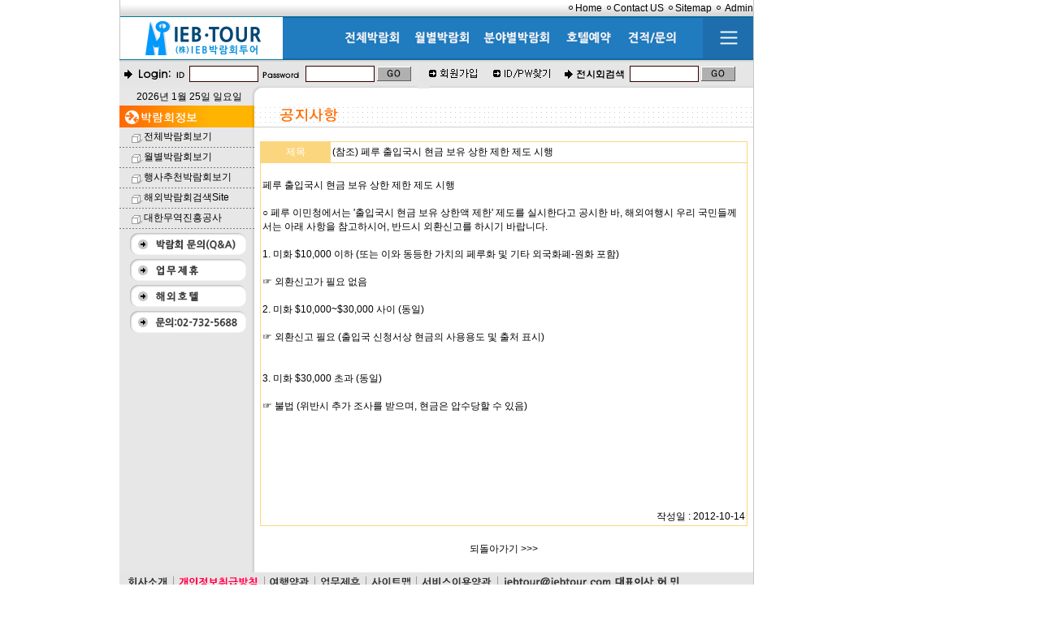

--- FILE ---
content_type: text/html
request_url: http://www.iebtour.com/iebcommonboard/Notice_view.asp?list_idx=306
body_size: 6860
content:
<table border="0" cellspacing="0" cellpadding="0" align="center">
<tr><td>
<center>
<table border="0" cellspacing="0" cellpadding="0"><tr><td>

<html>
<head>
<title>
해외박람회 전문 (주)IEB박람회투어

</title>

<link rel="image_src" href="http://www.iebtour.com/logo_3.gif" /> <!-- 페이스북 썸네일 이미지 -->
<meta property="og:image" content="http://www.iebtour.com/logo_3.gif" /> <!-- 카카오스토리 구글플러스 썸네일 이미지 -->

<meta http-equiv="Content-Type" content="text/html; charset=euc-kr">
<LINK REL="stylesheet" TYPE="text/css" HREF="https://www.iebtour.com/style.css">
<style>
        @import url(http://fonts.googleapis.com/earlyaccess/nanumgothic.css);

        .ng {
            font-family: 'Nanum Gothic';
            font-size: 13px;
            color:gainsboro
            
            }
    </style>
    
     <style>
        
        a.roll img.over {
            display: none;
        }

        a.roll:hover img {
            display: none;
        }

            a.roll:hover img.over {
                display: inline;
            }

        A:link {
            color: #000;
            text-decoration: none;
            
        }

        A:visited {
            color: #000;
            text-decoration: none;
        }

        A:active {
            color: #000;
            text-decoration: none;
                    }

        A:hover {
            color: #000;
            text-decoration: none;
                                }
    </style>

    
      <style>
        #wrapper #menu {
            padding-right: 90px;
            margin-bottom: 10px;
        }

        #wrapper #contents {
            text-align: center;
        }

        #layer {
            display: none;
            position: absolute;
            width: 780px;
            
            height: 150px;
            top: 74px;
         z-index: 100;
            background-color: #fff;
            text-align: left;
        }

        li {
            display: inline;
        }

        #layer a:hover {
            color: cornflowerblue;
        }
  
        table.type03 {
        
            border-collapse: collapse;
            text-align: left;
            line-height: 1;
            border-top: 0px solid #ccc;
            border-left: 0px solid #369;
            margin: 9px 23px;
        }

            table.type03 th {
                width: 43px;
                text-align: left;
                padding: 9px;
                font-weight: bold;
                vertical-align: top;
                color: #153d73;
                border-right: 1px solid #ccc;
                border-bottom: 0px solid #ccc;
            }

            table.type03 td {
            
                width: 550px;
                padding: 9px 20px;
                vertical-align: top;
                border-right: 0px solid #ccc;
                border-bottom: 0px solid #ccc;
            }
            
            #menu img {
            
            vertical-align:top;
            
            }
            
    </style>
</head>
<script language="JavaScript">
<!--
<!--
function MM_reloadPage(init) {  //reloads the window if Nav4 resized
  if (init==true) with (navigator) {if ((appName=="Netscape")&&(parseInt(appVersion)==4)) {
    document.MM_pgW=innerWidth; document.MM_pgH=innerHeight; onresize=MM_reloadPage; }}
  else if (innerWidth!=document.MM_pgW || innerHeight!=document.MM_pgH) location.reload();
}
MM_reloadPage(true);
// -->

function MM_findObj(n, d) { //v4.0
  var p,i,x;  if(!d) d=document; if((p=n.indexOf("?"))>0&&parent.frames.length) {
    d=parent.frames[n.substring(p+1)].document; n=n.substring(0,p);}
  if(!(x=d[n])&&d.all) x=d.all[n]; for (i=0;!x&&i<d.forms.length;i++) x=d.forms[i][n];
  for(i=0;!x&&d.layers&&i<d.layers.length;i++) x=MM_findObj(n,d.layers[i].document);
  if(!x && document.getElementById) x=document.getElementById(n); return x;
}

function MM_showHideLayers() { //v3.0
  var i,p,v,obj,args=MM_showHideLayers.arguments;
  for (i=0; i<(args.length-2); i+=3) if ((obj=MM_findObj(args[i]))!=null) { v=args[i+2];
    if (obj.style) { obj=obj.style; v=(v=='show')?'visible':(v='hide')?'hidden':v; }
    obj.visibility=v; }
}
//-->
</script>

   <script>
        function show(id) {
            document.getElementById(id).style.display = 'block';
        }
        function shutdown(id) {
            document.getElementById(id).style.display = "none";
        }
    </script>

<body bgcolor="#FFFFFF" text="#000000" marginwidth="0" marginheight="0" leftmargin="0" topmargin="0">


<!--------------------////////////////////// top_start //////////////////////////------------------------------->
<table width="786" border="0" cellspacing="0" cellpadding="0">
  <tr> 
    <td style="border-left-color: rgb(197, 197, 197); border-left-width: 1px; border-left-style: solid;" background="https://www.iebtour.com/img/bg_top.gif" height="21" align="right" width="780" style="border-left:1px solid #C5C5C5;"><img src="https://www.iebtour.com/img/dot_top.gif" width="11" height="10"><a href="https://www.iebtour.com/index.asp">Home</a> 
      <img src="https://www.iebtour.com/img/dot_top.gif" width="11" height="10"><a href="mailto:iebtour@iebtour.com">Contact US</a> <img src="https://www.iebtour.com/img/dot_top.gif" width="11" height="10"><a href="https://www.iebtour.com/Sub_Content/sitemap/sitemap.asp">Sitemap</a> <img src="https://www.iebtour.com/img/dot_top.gif" width="11" height="10">
      <a href=# onclick="javascript:window.open('http://iebtour-admin.japanwest.cloudapp.azure.com:9001/');">Admin</a>
    </td>
    <td width="5" style="height: 1px; border-left-color: rgb(197, 197, 197); border-left-width: 1px; border-left-style: solid;">&nbsp;</td>
  </tr>
</table>
<!--------------------////////////////////// top_end //////////////////////////------------------------------->

<!--------------------////////////////////// mainmenu_start //////////////////////////------------------------------->
<table width="786" border="0" cellspacing="0" cellpadding="0">
  <tr>
    <td style="border-left-color: rgb(197, 197, 197); border-left-width: 1px; border-left-style: solid;" width="200" align="center"><a href="http://www.iebtour.com/"><img src="https://www.iebtour.com/img/new_logo.gif" width="162" height="52" border=0></td>
    <td background="/mail/수정/운영서버/menu_bg.gif" style="text-align:right;">
    	<div id="menu">
                  
                        <a href="https://www.iebtour.com/item/item_list.asp" class="roll">
                            <img src="/mail/수정/운영서버/menu_02.gif" border="0">
                            <img src="/mail/수정/운영서버/menu_02_on.gif" border="0" class="over">
                        </a>
                        <a href="https://www.iebtour.com/item/calender_view.asp" class="roll">
                            <img src="/mail/수정/운영서버/menu_03.gif" border="0">
                            <img src="/mail/수정/운영서버/menu_03_on.gif" border="0" class="over">
                        </a>
                        <a href="https://www.iebtour.com/item/part_item.asp" class="roll">
                            <img src="/mail/수정/운영서버/menu_04.gif" border="0">
                            <img src="/mail/수정/운영서버/menu_04_on.gif" border="0" class="over">
                        </a>
                        <a href="https://www.iebtour.com/Sub_Content/travel/hotel_out.asp" class="roll">
                            <img src="/mail/수정/운영서버/menu_05.gif" border="0">
                            <img src="/mail/수정/운영서버/menu_05_on.gif" border="0" class="over">
                        </a>
                        <a href="/estimate/estimate_write_f.asp" class="roll">
                            <img src="/mail/수정/운영서버/menu_06.gif" border="0"style="margin:0 22px 0 0">
                            <img src="/mail/수정/운영서버/menu_06_on.gif" border="0" class="over" style="margin:0 22px 0 0">
                        </a>
                    <a href="#" onclick="show('layer');"><img src="/mail/수정/운영서버/menu_01.gif" border="0"  ></a>  
                  </div>
    	</td>
 <td width="5" style="height: 1px; border-left-color: rgb(197, 197, 197); border-left-width: 1px; border-left-style: solid;">&nbsp;</td>   
  </tr>
</table>

 <div id="layer">
        <table background="/mail/수정/운영서버/bottombg.gif" width="780" height="150" border="0">

            <tr>
                <td>
                    <div>
                        <table class=" type03 ng" width="726" height="80" border="0">
                            <tr>
                                <th scope="row"><img src="/mail/수정/운영서버/1.png" /></th>
                                <td><a href="https://www.iebtour.com/Sub_Content/company/company_main2.asp">회사소개</a>｜<a href="http://www.iebtour.com/Sub_Content/company/company_main2.asp">회사업무</a>｜<a href="http://www.iebtour.com/Sub_Content/company/company_main3.asp">회사약도</a>｜<a href="http://www.iebtour.com/Sub_Content/cooperation/partner.asp">업무제휴</a></td>

                            </tr>
                            <tr>
                                <th scope="row"><img src="/mail/수정/운영서버/2.png" /></th>
                                <td>
                                     <a href="https://www.iebtour.com/item/item_list.asp?SECTOR=일본">일본</a>｜ <a href="https://www.iebtour.com/item/item_list.asp?SECTOR=중국">중국</a>｜ <a href="https://www.iebtour.com/item/item_list.asp?SECTOR=아시아">아시아</a>｜ <a href="https://www.iebtour.com/item/item_list.asp?SECTOR=유럽">유럽</a>｜ <a href="https://www.iebtour.com/item/item_list.asp?SECTOR=미주">미주</a>｜ <a href="https://www.iebtour.com/item/item_list.asp?SECTOR=남미">남미</a>｜ <a href="https://www.iebtour.com/item/item_list.asp?SECTOR=중동">중동</a>｜<a href="https://www.iebtour.com/item/item_list.asp?SECTOR=오세아니아">오세아니아</a>｜<a href="https://www.iebtour.com/item/item_list.asp?SECTOR=아프리카">아프리카</a>｜<a href="https://www.iebtour.com/item/item_list.asp?SECTOR=기타">기타</a>
                                </td>
                            </tr>
                            <tr>
                                <th scope="row"><img src="/mail/수정/운영서버/3.png" /></th>
                                <td>
                                    <a href="/estimate/estimate_write_f.asp">견적문의</a>｜<a href="/estimate/estimate_list.asp">견적확인</a>｜<a href="http://www.iebtour.com/Sub_Content/travel/world_display.asp">해외전시장</a>｜<a href="http://www.iebtour.com/iebcommonboard/notice_list.asp">공지사항</a>

                                </td>
                            </tr>

                        </table>
                        <div style="text-align:right;"><a href="#" onclick="shutdown('layer');"><img src="/mail/수정/운영서버/menu_bt.gif" border="0"></a></div>

                    </div>
                    <!-- 전체메뉴보기 //-->
                </td>

            </tr>
<td width="180" valign="top"></td>
        </table>
    </div>
<!--------------------////////////////////// mainmenu_end //////////////////////////------------------------------->


<!--------------------////////////////////// bodytable_start //////////////////////////------------------------------->
<table width="786" border="0" cellspacing="0" cellpadding="0">
  <tr> 
    <td width="780"> 
	  
<!-----------////////////// log_start //////////////----------->
      <table width="780" height="36"  border="0" cellspacing="0" cellpadding="0">

        <form action="https://www.iebtour.com/member/login.asp" method="post" name="LoginForm" align=middle>
          <tr> 
            <td height="36" background="https://www.iebtour.com/img/sub_bg_log.gif" width="400"><img src="https://www.iebtour.com/img/dot_log.gif" width="21" height="13" align="absmiddle">
<img src="https://www.iebtour.com/img/login.gif" width="39" height="13" align="absmiddle">
<img src="https://www.iebtour.com/img/login_id.gif" width="17" height="13" align="absmiddle"> 
              <input type="text" name="id" class="name" style="border:1px solid #330000">
              <img src="https://www.iebtour.com/img/login_pw.gif" width="52" height="13" align="absmiddle"> 
              <input type="password" name="passwd" class="name" style="border:1px solid #330000">
              <input type=image src="https://www.iebtour.com/img/icon_go.gif" width="42" height="18" align="absmiddle" border=0>
            </td>
        </form>

            <td background="https://www.iebtour.com/img/sub_bg_log2.gif" width="166"><a href="https://www.iebtour.com/member/member_agree.asp"><img src="https://www.iebtour.com/img/icon_member.gif" width="79" height="11" border=0></a><a href="https://www.iebtour.com/member/find_pw_form.asp"><img src="https://www.iebtour.com/img/icon_findpass.gif" width="79" height="11" border=0></a></td>
        <form method="post" name="SearchForm" action="https://www.iebtour.com/item/ItemSearchList.asp">
            <td background="https://www.iebtour.com/img/sub_bg_log2.gif" width="247"><img src="https://www.iebtour.com/img/dot_log.gif" width="21" height="13" align="absmiddle"><img src="https://www.iebtour.com/img/search.gif" width="62" height="11" align="absmiddle"> 
              <input type="text" name="search" class="name" style="border:1px solid #330000">
              <a href="javascript:document.SearchForm.submit();"><img src="https://www.iebtour.com/img/icon_go.gif" width="42" height="18" align="absmiddle" border=0></a>
            </td>
          </tr>
        </form>
      </table>

<!-----------////////////// log_end //////////////----------->
	  
	  <!-----------////////////// date_start //////////////----------->
      <table width="780" border="0" cellspacing="0" cellpadding="0">
        <tr> 
          <td background="https://www.iebtour.com/img/sub_bg_date.gif" height="21" width="172" align="center">2026년 
            1월 25일 일요일</td>
          <td width="608" height="21">&nbsp;</td>
        </tr>
      </table>
	  <!-----------////////////// date_end //////////////----------->
	  
      <table width="780" border="0" cellspacing="0" cellpadding="0">
        <tr>
          <td width="166" valign="top" background="https://www.iebtour.com/img/sub_bg_left.gif"> 		  
		    <!-----------////////////// 박람회정보_start //////////////----------->
            <table width="166" border="0" cellspacing="0" cellpadding="0">
              <tr> 
                <td width="177" height="24"><img src="https://www.iebtour.com/img/sub_bar_park.gif" width="166" height="27"></td>
              </tr>
              <tr> 
                <td width="177" height="24"><img src="https://www.iebtour.com/img/sub_dot_submenu.gif" width="30" height="16" align="absmiddle"><a href="https://www.iebtour.com/item/item_list.asp">전체박람회보기</a></td>
              </tr>
              <tr> 
                <td width="177" background="https://www.iebtour.com/img/sub_bg_menuline.gif"><img src="https://www.iebtour.com/img/sub_bg_menuline.gif" width="4" height="1"></td>
              </tr>
              <tr> 
                <td width="177" height="24"><img src="https://www.iebtour.com/img/sub_dot_submenu.gif" width="30" height="16" align="absmiddle"><a href="https://www.iebtour.com/item/calender_view.asp">월별박람회보기</a></td>
              </tr>
              <tr> 
                <td width="177" background="https://www.iebtour.com/img/sub_bg_menuline.gif"><img src="https://www.iebtour.com/img/sub_bg_menuline.gif" width="4" height="1"></td>
              </tr>
              <tr> 
                <td width="177" height="24"><img src="https://www.iebtour.com/img/sub_dot_submenu.gif" width="30" height="16" align="absmiddle"><a href="/item/special_list.asp">행사추천박람회보기</a></td>
              </tr>
              <tr> 
                <td width="177" background="https://www.iebtour.com/img/sub_bg_menuline.gif"><img src="https://www.iebtour.com/img/sub_bg_menuline.gif" width="4" height="1"></td>
              </tr>
              <tr> 
                <td width="177" height="24"><img src="https://www.iebtour.com/img/sub_dot_submenu.gif" width="30" height="16" align="absmiddle"><a href="https://www.iebtour.com/Sub_Content/travel/world_search.asp">해외박람회검색Site</a></td>
              </tr>
              <tr> 
                <td width="177" background="https://www.iebtour.com/img/sub_bg_menuline.gif"><img src="https://www.iebtour.com/img/sub_bg_menuline.gif" width="4" height="1"></td>
              </tr>
              <tr> 
                <td width="177" height="24"><img src="https://www.iebtour.com/img/sub_dot_submenu.gif" width="30" height="16" align="absmiddle"><a href="http://www.kotra.or.kr" target="_blank">대한무역진흥공사</a></td>
              </tr>
              <tr> 
                <td width="177" background="https://www.iebtour.com/img/sub_bg_menuline.gif"><img src="https://www.iebtour.com/img/sub_bg_menuline.gif" width="4" height="1"></td>
              </tr>
              <tr> 
                <td width="177" height="32" align="right" valign="bottom"><a href=/qaboard/list.asp><img src="/img/submenu디자인/icon_r_qa.gif" width="143" height="27" hspace="10" border=0></a></td>
              </tr>
              <tr> 
                <td width="177" height="32" align="right" valign="bottom"><a href=/Sub_Content/cooperation/partner.asp><img src="/img/submenu디자인/icon_r_join.gif" width="143" height="27" hspace="10" border=0></a></td>
              </tr>
              <tr> 
                <td width="177" height="32" align="right" valign="bottom"><a href="http://www.iebtour.com/Sub_Content/travel/hotel_out.asp"><img src="/img/submenu디자인/icon_r_hotel.gif" width="143" height="27" hspace="10" border=0></a></td>
              </tr>
              <tr> 
                <td width="177" height="32" align="right" valign="bottom"><img src="/img/submenu디자인/icon_r_tel.gif" width="143" height="27" hspace="10"></td>
              </tr>
              <tr> 
                <td width="177"><img src="https://www.iebtour.com/img/blank_10.gif" width="10" height="5"> 
                </td>
              </tr>
            </table>
			<!-----------////////////// 박람회정보_end //////////////----------->			
          </td>
          <td valign="top" width="614"> 		  

            <!-----------////////////// titlebar_start //////////////----------->
            <table width="614" border="0" cellspacing="0" cellpadding="0">
              <tr>
                <td><img src="https://www.iebtour.com/img/notice.gif" width="614" height="27"></td>
              </tr>
            </table>
			<!-----------////////////// titlebar_end //////////////----------->
			
			<!-----------////////////// subcontents_start //////////////----------->
            <table width="600" border="0" cellspacing="0" cellpadding="0" align="center">
              <tr>
                <td>&nbsp;</td>
              </tr>
              <tr> 
                <td>

					<table width="600" border="0" cellpadding="2" cellspacing="1" bgcolor="#FCD67F" align=center>
					<tr>
						<td align=center bgcolor="#FCD67F" height=25 width="80"><font color=#FFFFFF>제목</font></td>
						<td width="500" bgcolor="#ffffff">(참조) 페루 출입국시 현금 보유 상한 제한 제도 시행</td>
					</tr>
					
					<tr>
					  	<td colspan=2 bgcolor=#FFFFFF>
							<br>
페루 출입국시 현금 보유 상한 제한 제도 시행<br><br>○ 페루 이민청에서는 '출입국시 현금 보유 상한액 제한' 제도를 실시한다고 공시한 바, 해외여행시 우리 국민들께서는 아래 사항을 참고하시어, 반드시 외환신고를 하시기 바랍니다.<br><br>1. 미화 $10,000 이하 (또는 이와 동등한 가치의 페루화 및 기타 외국화폐-원화 포함)<br><br>☞ 외환신고가 필요 없음<br><br>2. 미화 $10,000~$30,000 사이 (동일)<br><br>☞ 외환신고 필요 (출입국 신청서상 현금의 사용용도 및 출처 표시)<br><br><br>3. 미화 $30,000 초과 (동일)<br><br>☞ 불법 (위반시 추가 조사를 받으며, 현금은 압수당할 수 있음)<br><br><br> <br><br>
							<br>
							<br>
							<br>
							<div align=right>
							작성일 : 2012-10-14
							</div>
						</td>
					</tr>
						
					</table>
<br>
					<table width="600" border="0" cellpadding="2" cellspacing="1" bgcolor="#ffffff" align=center>
					<tr>
						<td width="600" align=center><a href="javascript:history.back();">되돌아가기 >>> </a>
						<br><br></td>
					</tr>
					</table>
				</td>
              </tr>
            </table>
			<!-----------////////////// subcontents_end //////////////----------->			
          </td>
        </tr>
      </table>
	  
	  <!-----------////////////// copy_start //////////////----------->
   <link rel="stylesheet" type="text/css" href="https://www.iebtour.com/footercssbottom/ie6version.css">    
<table bgcolor ="e5e5e5" width: 770px; border="0" cellspacing="0" cellpadding="0" style="padding-left: 0px; padding-top: 5px; padding-bottom: 5px;">
    <tr>
        <td>
            <div id="info">
                <div class="ao">
                    <div class="info_section" style="padding-left: 10px;">
                        <a style="padding: 0 7px 0 0; float: left;" href="http://www.iebtour.com/Sub_Content/company/company_main2.asp"><img src="https://www.iebtour.com/footercssbottom/1.gif" border="0"></a>
                        <a class="do" href="http://www.iebtour.com/common/iebprivacy.html"><img src="https://www.iebtour.com/footercssbottom/2.gif" border="0"></a>
                        <a class="do" href="http://www.iebtour.com/common/TravelAgreement.html"><img src="https://www.iebtour.com/footercssbottom/3.gif" border="0"></a>
                        <a class="do" href="http://www.iebtour.com/Sub_Content/cooperation/partner.asp"><img src="https://www.iebtour.com/footercssbottom/4.gif" border="0"></a>
                        <a class="do" href="http://www.iebtour.com/Sub_Content/sitemap/sitemap.asp"><img src="https://www.iebtour.com/footercssbottom/5.gif" border="0"></a></>
                        <a class="do" href="http://www.iebtour.com/Sub_Content/company/service.html" target="_blank"><img src="https://www.iebtour.com/footercssbottom/6.gif" border="0"></a>
                        <a class="do" href="mailto:iebtour@iebtour.com"><img src="https://www.iebtour.com/footercssbottom/mail.gif" border="0"></a><br>

<div class="so"><b>사업자등록번호: 104-81-85241, 관광사업등록증: 2021-000001, 통신판매업신고증: 2021-서울도봉-0074, 국제항공운송협회[IATA].<br>기획여행보증공제보험[2억원]가입, 국내외여행업영업보증보험[1억원]가입. (주)IEB박람회투어(IEB-TOUR : www.iebtour.com)<br />서울시 도봉구 마들로11길 57, 802호 (창동, EQ빌딩) (우:01414).<a class="bt" href="https://www.ftc.go.kr/www/bizCommView.do?key=3765&apv_perm_no=2021309017030200069&pageUnit=10&searchCnd=wrkr_no&searchKrwd=1048185241&pageIndex=1" target="_blank">사업자 정보 확인</a><br><font style="color: #000000;">고객센터 T:02)732-5688. F:02)732-5668.</font>Copyrightⓒ 2003-2025 (주)아이이비박람회투어. All rights reserved.</b></div>
		</div>
                </div>
            </div>
        </td>
    </tr>
</table>
	  <!-----------////////////// copy_end //////////////----------->  
    </td><td width="5" style="height: 1px; border-left-color: rgb(197, 197, 197); border-left-width: 1px; border-left-style: solid;">&nbsp;</td>
  </tr>
</table>
<!--------------------////////////////////// bodytable_end //////////////////////////------------------------------->

<!--------------------////////////////////// bottom_blanktable_start //////////////////////////------------------------------->
<table width="786" border="0" cellspacing="0" cellpadding="0">
  <tr>
    <td>&nbsp;</td>
  </tr>
</table>
<!--------------------////////////////////// bottom_blanktable_end //////////////////////////------------------------------->
</body>
</html>
</td><td width="184"></td></tr></table>
</center>
</td><td width="16px"></td></tr></table>


--- FILE ---
content_type: text/css
request_url: https://www.iebtour.com/style.css
body_size: 485
content:
BODY {
	FONT-SIZE: 9pt; COLOR: #000000; LINE-HEIGHT: 13pt; FONT-FAMILY: "굴림", "돋움", "arial", "helvetica", "Verdana"
}
TD {
	FONT-SIZE: 9pt; COLOR: #000000; LINE-HEIGHT: 13pt; FONT-FAMILY: "굴림", "돋움", "arial", "helvetica", "Verdana"
}
TR {
	FONT-SIZE: 9pt; COLOR: #000000; LINE-HEIGHT: 13pt; FONT-FAMILY: "굴림", "돋움", "arial", "helvetica", "Verdana"
}
A:link {
	COLOR: #000000; TEXT-DECORATION: none
}
A:visited {
	COLOR: #000000; TEXT-DECORATION: none
}
A:active {
	TEXT-DECORATION: none
}
A:hover {
	COLOR: #000000; TEXT-DECORATION: underline
}

.list a {color:#434343; font-family:돋움,Verdana; font-size:9pt; text-decoration:none;}
.list a:hover {color:#434343; font-family:돋움,Verdana; font-size:9pt; text-decoration:underline;}
.list a:visited {color:#434343; font-family:돋움,Verdana; font-size:9pt;}
.list {color:#434343; font-family:돋움,Verdana; font-size:9pt;}

INPUT.name {
	FONT-SIZE: 9pt; WIDTH: 85px; COLOR: #525252; FONT-FAMILY: "돋움", "Verdana"; HEIGHT: 20px; BACKGROUND-COLOR: #ffffff
}

INPUT.name2 {
	FONT-SIZE: 9pt; WIDTH: 105px; COLOR: #525252; FONT-FAMILY: "돋움", "Verdana"; HEIGHT: 20px; BACKGROUND-COLOR: #ffffff
}

INPUT.num {
	FONT-SIZE: 9pt; WIDTH: 45px; COLOR: #525252; FONT-FAMILY: "돋움", "Verdana"; HEIGHT: 20px; BACKGROUND-COLOR: #ffffff
}



--- FILE ---
content_type: text/css
request_url: https://www.iebtour.com/footercssbottom/ie6version.css
body_size: 789
content:
info {

}

#info {width: 780px; }		
#info .section {width: 780px; }
#info .do {padding: 0 7px 0 7px; float: left; background: url('line.gif') no-repeat 0 80%}
#info .so {width: 780px; margin:0; padding:0px; color: #535353;text-align: left; font-family:나눔고딕, Nanum Gothic !important; line-height:1.4em; font-size: 11px;}
#info .bt{display:inline-block; border:1px solid #bdbdbd;background: 70px center #fafafa;padding:0px 8px 0px 8px;margin:0 0 0 3px;height:18px;line-height:18px;color: #2b2b2b;}

/* ----------- 20170502_크롬 및 사파리에서만 한줄내려가게 작업  -----------  */
@media screen and (-webkit-min-device-pixel-ratio:0) {

#info .so { white-space:pre; }

}

/* ----------- iPhone 5 ----------- */
@media only screen and (min-device-width : 320px) and (max-device-width : 568px) {

#info .so {width: 780px; margin:0; padding:0; white-space:pre; color: #535353;text-align: left; font-family:나눔고딕, Nanum Gothic !important; line-height:1.4em; font-size: 7px;}

}

/* ----------- iPhone 6 ----------- */
@media only screen and (min-device-width : 375px) and (max-device-width : 667px) {

#info .so {width: 780px; margin:0; padding:0; white-space:pre; color: #535353;text-align: left; font-family:나눔고딕, Nanum Gothic !important; line-height:1.4em; font-size: 7px;}

}
/* ----------- iPhone 6 Plus ----------- */
@media screen and (min-width:414px) and (max-width:736px){

#info .so {width: 780px; margin:0; padding:0; white-space:pre; color: #535353;text-align: left; font-family:나눔고딕, Nanum Gothic !important; line-height:1.4em; font-size: 7px;}

}
/* ----------- iPad ----------- */
@media only screen and (min-device-width : 768px) and (max-device-width : 1024px) {

#info .so {width: 780px; margin:0; padding:0; white-space:pre; color: #535353;text-align: left; font-family:나눔고딕, Nanum Gothic !important; line-height:1.4em; font-size: 10px;}

}
